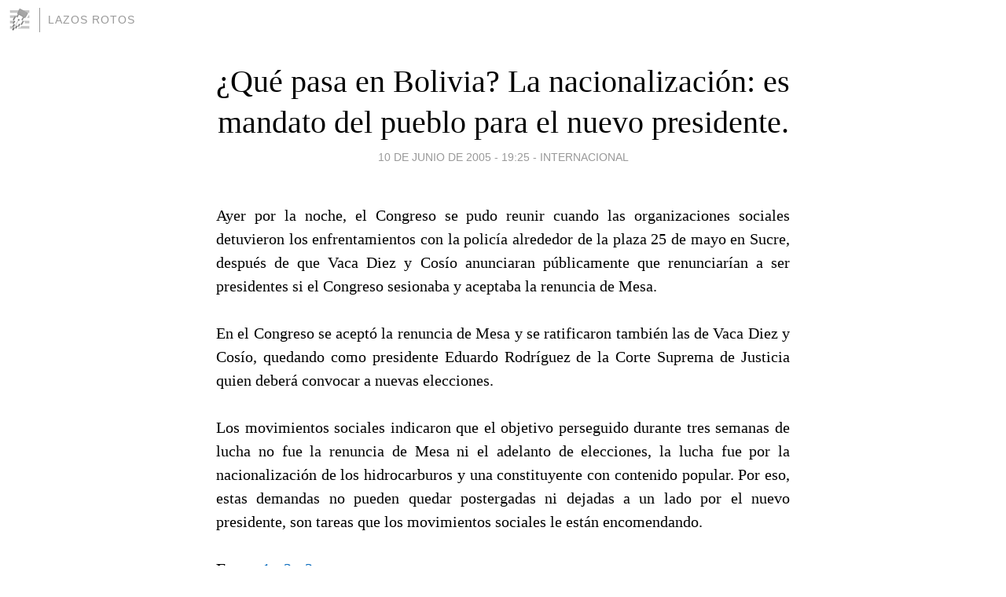

--- FILE ---
content_type: text/html; charset=utf-8
request_url: https://lazosrotos.blogia.com/2005/061004-que-pasa-en-bolivia-la-nacionalizacion-es-mandato-del-pueblo-para-el-nuevo-presidente-.php
body_size: 4342
content:
<!DOCTYPE html>
<html lang="es">
<head>
	<meta charset="UTF-8">
	
	<title>¿Qué pasa en Bolivia? La nacionalización: es mandato del pueblo para el nuevo presidente. | Lazos Rotos</title>

	<link rel="canonical" href="https://lazosrotos.blogia.com/2005/061004-que-pasa-en-bolivia-la-nacionalizacion-es-mandato-del-pueblo-para-el-nuevo-presidente-.php" />
        

	<meta property="og:locale" content="es" />
	<meta property="og:site_name" content="lazosrotos" />

	<meta property="og:type" content="article" />

	<meta property="og:type" content="article" />
	<meta property="og:title" content="&iquest;Qu&eacute; pasa en Bolivia? La nacionalizaci&oacute;n: es mandato del pueblo para el nuevo presidente. | Lazos Rotos" />
	<meta name="description" property="og:description" content="Ayer por la noche, el Congreso se pudo reunir cuando las organizaciones sociales detuvieron los enfrentamientos con la policía alrededor de la plaza 25 de mayo en Sucre, después de que Vaca Diez y Cosío anunciaran públicamente que renunciarían">

	<meta property="og:url" content="https://lazosrotos.blogia.com/2005/061004-que-pasa-en-bolivia-la-nacionalizacion-es-mandato-del-pueblo-para-el-nuevo-presidente-.php" />

	<link rel="alternate" type="application/rss+xml" title="RSS 2.0" href="https://lazosrotos.blogia.com/feed.xml" />

	<link rel="stylesheet" href="//cms.blogia.com/templates/template1/css/styles.css?v=1479210573">
	
	<link rel="shortcut icon" href="//cms.blogia.com/templates/template1/img/favicon.ico" />

	<meta name="viewport" content="width=device-width, initial-scale=1.0" />

	
	

<!-- Google tag (gtag.js) -->
<script async src="https://www.googletagmanager.com/gtag/js?id=G-QCKB0GVRJ4"></script>
<script>
  window.dataLayer = window.dataLayer || [];
  function gtag(){dataLayer.push(arguments);}
  gtag('js', new Date());

  gtag('config', 'G-QCKB0GVRJ4');
</script>

</head>










<body class="page--post">


		<header>



       <a href="https://www.blogia.com">
            <img src="[data-uri]" width="30" height="30" alt="Blogia" />
       </a>

		<div id="blog-title">
		<a href="https://lazosrotos.blogia.com">Lazos Rotos</a>
		</div>
		
	</header>






	
	<main style="max-width : 730px;">
	
	




		<article id="post">
			
			<h1><a href="https://lazosrotos.blogia.com/2005/061004-que-pasa-en-bolivia-la-nacionalizacion-es-mandato-del-pueblo-para-el-nuevo-presidente-.php">¿Qué pasa en Bolivia? La nacionalización: es mandato del pueblo para el nuevo presidente.</a></h1>





			<div class="post__author-date">
				<time datetime="2005-06-10T20:25:00+00:00" pubdate data-updated="true">
				
					<a href="https://lazosrotos.blogia.com/2005/061004-que-pasa-en-bolivia-la-nacionalizacion-es-mandato-del-pueblo-para-el-nuevo-presidente-.php">
						10 de junio de 2005 - 19:25					</a>
				</time>
									- <a href="/temas/internacional/">Internacional</a>
							</div>

		


			
			
			<div class="post__content">
			
								

				
				<p align="justify">Ayer por la noche, el Congreso se pudo reunir cuando las organizaciones sociales detuvieron los enfrentamientos con la policía alrededor de la plaza 25 de mayo en Sucre, después de que Vaca Diez y Cosío anunciaran públicamente que renunciarían a ser presidentes si el Congreso sesionaba y aceptaba la renuncia de Mesa. <br><br>En el Congreso se aceptó la renuncia de Mesa y se ratificaron también las de Vaca Diez y Cosío, quedando como presidente Eduardo Rodríguez de la Corte Suprema de Justicia quien deberá convocar a nuevas elecciones. <br><br>Los movimientos sociales indicaron que el objetivo perseguido durante tres semanas de lucha no fue la renuncia de Mesa ni el adelanto de elecciones, la lucha fue por la nacionalización de los hidrocarburos y una constituyente con contenido popular. Por eso, estas demandas no pueden quedar postergadas ni dejadas a un lado por el nuevo presidente, son tareas que los movimientos sociales le están encomendando. <br><br><b>Fotos:</b> <a href="http://bolivia.indymedia.org/es/2005/06/19470.shtml" target="_blank">1</a> - <a href="http://bolivia.indymedia.org/es/2005/06/19484.shtml" target="_blank">2</a> - <a href="http://bolivia.indymedia.org/es/2005/06/19543.shtml" target="_blank">3</a><br><b>Videos:</b> <a href="http://www.cimca.org.bo/sucre.wmv" target="_blank">Represión en Sucre</a> - <a href="http://www.cimca.org.bo/mineros.wmv" target="_blank">Mineros</a> - <a href="http://www.cimca.org.bo/autonomias1.wmv" target="_blank">Autonomías</a><br><b>Más información:</b> Si quieres estar informado de lo que pasa en Bolivia haz <a href="http://bolivia.indymedia.org/" target="_blank">clic aquí</a>			</div>


			
			<div class="post__share">
				<ul>
										<li class="share__facebook">
						<a href="https://www.facebook.com/sharer.php?u=https%3A%2F%2Flazosrotos.blogia.com%2F2005%2F061004-que-pasa-en-bolivia-la-nacionalizacion-es-mandato-del-pueblo-para-el-nuevo-presidente-.php" 
							title="Compartir en Facebook"
							onClick="ga('send', 'event', 'compartir', 'facebook');">
								Facebook</a></li>
					<li class="share__twitter">
						<a href="https://twitter.com/share?url=https%3A%2F%2Flazosrotos.blogia.com%2F2005%2F061004-que-pasa-en-bolivia-la-nacionalizacion-es-mandato-del-pueblo-para-el-nuevo-presidente-.php" 
							title="Compartir en Twitter"
							onClick="ga('send', 'event', 'compartir', 'twitter');">
								Twitter</a></li>
					<li class="share__whatsapp">
						<a href="whatsapp://send?text=https%3A%2F%2Flazosrotos.blogia.com%2F2005%2F061004-que-pasa-en-bolivia-la-nacionalizacion-es-mandato-del-pueblo-para-el-nuevo-presidente-.php" 
							title="Compartir en WhatsApp"
							onClick="ga('send', 'event', 'compartir', 'whatsapp');">
								Whatsapp</a></li>
					<li class="share__email">
						<a href="mailto:?subject=Mira esto&body=Mira esto: https%3A%2F%2Flazosrotos.blogia.com%2F2005%2F061004-que-pasa-en-bolivia-la-nacionalizacion-es-mandato-del-pueblo-para-el-nuevo-presidente-.php" 
							title="Compartir por email"
							onClick="ga('send', 'event', 'compartir', 'email');">
								Email</a></li>
									</ul>
			</div>

		
		</article>
		
		








		
		
		<section id="related" style="text-align:center;">
		
		
			<h2>Otros artículos en este blog:</h2>
			
			<ul>

				
				<li><a href="https://lazosrotos.blogia.com/2006/041701-estados-unidos-financia-a-reporteros-sin-fronteras-y-a-su-director-.php">Estados Unidos financia a Reporteros sin Fronteras y a su Director.</a></li>
				
				
				<li><a href="https://lazosrotos.blogia.com/2005/101505-xv-cumbre-iberoamericana-marcada-por-el-exito-diplomatico-de-cuba-y-la-ausencia-de-su-jefe-de-estado-.php">XV Cumbre Iberoamericana marcada por el éxito diplomático de Cuba y la ausencia de su jefe de Estado.</a></li>
				
				
				<li><a href="https://lazosrotos.blogia.com/2006/081305-la-webtifada-la-solidaridad-informatica-de-los-hackers-marroquies-.php">La webtifada, la solidaridad informática de los hackers marroquíes.</a></li>
				
				
			</ul>
			
			
		</section>







		<section id="comments">


			

			<h2>0 comentarios</h2>





			



			
			<form name="comments__form" action="https://lazosrotos.blogia.com/index.php" method="post" accept-charset="ISO-8859-1">
				
				<label for="nombre">Nombre</label>
				<input size="30" id="nombre" name="nombre" value="" type="text" >

				<label for="email">E-mail <em>No será mostrado.</em></label>
				<input size="30" id="email" name="email" value="" type="text" >

				<label for="comentario">Comentario</label>
				<textarea cols="30" rows="5" id="comentario" name="comentario"></textarea>

				<input name="submit" value="Publicar" type="submit" > 

								<input name="datosarticulo" value="" type="hidden" >
				<input name="idarticulo" value="2005061004" type="hidden" />
				<input name="nomblog" value="lazosrotos" type="hidden" >
				<input name="escomentario" value="true" type="hidden" >
				<input name="coddt" value="1392567238" type="hidden" >
			</form>
			
		</section>


		<nav>
			<ul>

								<li><a href="/2005/061005-cuanto-hay-de-manipulacion-y-cuanto-de-informacion-en-la-prensa-mediatica-.php">← ¿Cuánto hay de manipulación y cuánto de información en la prensa mediática?</a></li>
				
								<li><a href="/2005/061003-comunicado-de-la-coordinadora-de-asamblea-por-tenerife-.php">Comunicado de la Coordinadora de Asamblea por Tenerife. →</a></li>
							

			</ul>
		</nav>






	</main>
	
	
















	<footer>
	
		<ul>
			<li><a href="/acercade/">Acerca de</a></li> 
			<li><a href="/archivos/">Archivos</a></li> 
			<li><a href="/admin.php">Administrar</a></li> 
		</ul>
			</footer>




<script>

  (function(i,s,o,g,r,a,m){i['GoogleAnalyticsObject']=r;i[r]=i[r]||function(){
  (i[r].q=i[r].q||[]).push(arguments)},i[r].l=1*new Date();a=s.createElement(o),
  m=s.getElementsByTagName(o)[0];a.async=1;a.src=g;m.parentNode.insertBefore(a,m)
  })(window,document,'script','//www.google-analytics.com/analytics.js','ga');


  ga('create', 'UA-80669-7', 'auto');
  ga('set', 'dimension1', '2014v1');
  ga('set', 'plantilla', '2014v1');
  ga('send', 'pageview');


</script>





</body>


</html>
